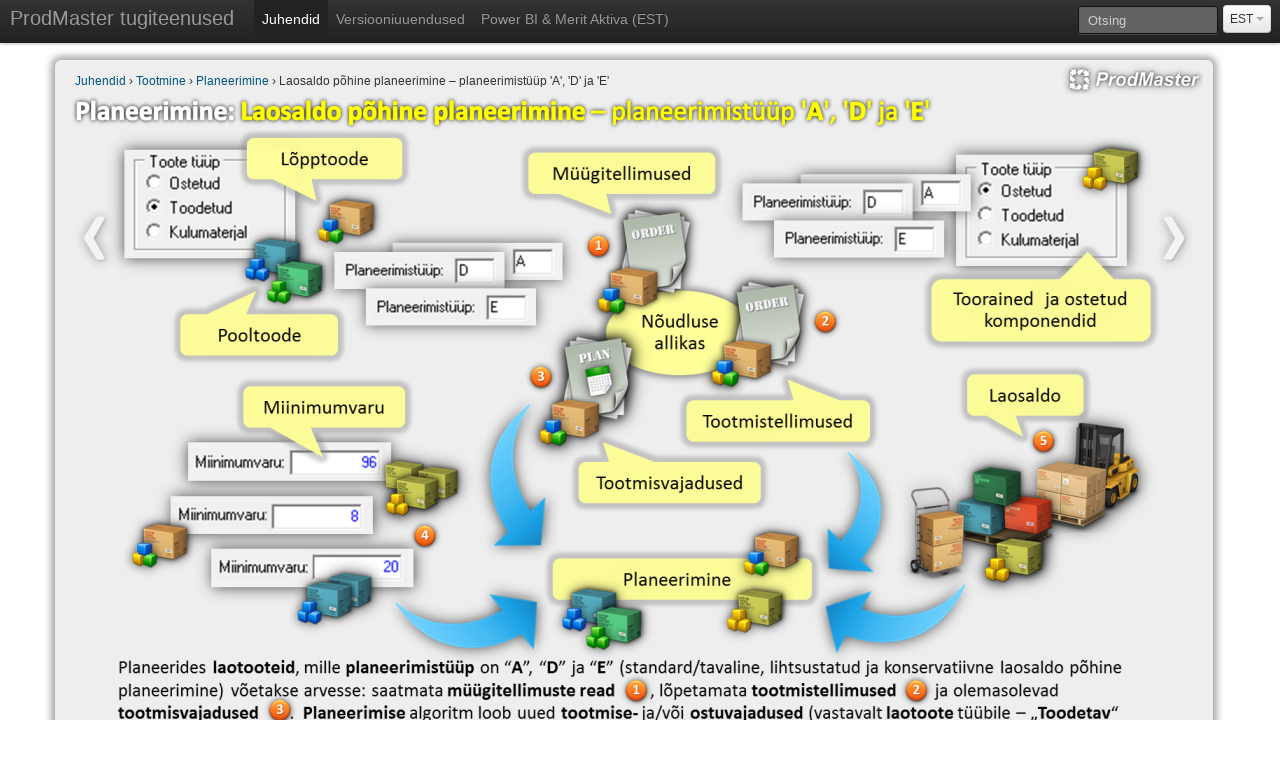

--- FILE ---
content_type: text/html; charset=utf-8
request_url: http://support.prodmaster.ee/juhendid/tootmine/planeerimine/laosaldo-pohine-planeerimine
body_size: 2588
content:
<!DOCTYPE html>
<html lang="et">
<head>

<meta name="keywords" content="" />
<meta name="description" content="" />
<meta name="copyright" content="" />
<meta name="author" content="" />
<meta http-equiv="Content-Type" content="text/html; charset=utf-8" />

<link href="//static.voog.com/assets/site_search/3.0/style.css?1" media="screen" rel="stylesheet" type="text/css" />
	<link href="/stylesheets/reset.css?1" media="screen" rel="stylesheet" type="text/css" />
    <link href="/stylesheets/fonts.css?1" media="screen" rel="stylesheet" type="text/css" />
    <link href="/stylesheets/style-north.css?1" media="screen" rel="stylesheet" type="text/css" />
    <link href="/stylesheets/bootstrap.css?1" media="screen" rel="stylesheet" type="text/css" /> 
    <link href="/stylesheets/slide-show.css?1" media="screen" rel="stylesheet" type="text/css" /> 
    <link href="/stylesheets/float-area.css?1" media="screen" rel="stylesheet" type="text/css" /> 
    <link href='//fonts.googleapis.com/css?family=Open+Sans+Condensed:300,300italic,700&subset=latin,latin-ext' rel='stylesheet' type='text/css'>
    
	
    <!--[if lt IE 8]><link href="/stylesheets/style_ie.css?1" media="screen" rel="stylesheet" type="text/css" /><![endif]-->
    <link rel="icon" href="/assets/ProdMaster.ico" type="image/x-icon" />
	<link rel="shortcut icon" href="/assets/ProdMaster.ico" type="image/ico" />
	<link rel="shortcut icon" href="/assets/ProdMaster.ico" type="image/x-icon" />
    <meta name="viewport" content="initial-scale=1" />
    <script type="text/javascript" src="//ajax.googleapis.com/ajax/libs/jquery/1.7.2/jquery.min.js"></script>
    
        <!-- Le HTML5 shim, for IE6-8 support of HTML5 elements -->
    <!--[if lt IE 9]>
      <script src="//html5shim.googlecode.com/svn/trunk/html5.js"></script>
    <![endif]-->
    <script type="text/javascript" src="/javascripts/bootstrap.js"></script> 
	<!--[if IE]><link rel="stylesheet" href="//static.voog.com/assets/ie.css" type="text/css" /><![endif]-->
	<title>ProdMaster | Laosaldo põhine planeerimine</title>
    
    <script type="text/javascript" src="/javascripts/pmShow.js"></script>
</head>

<body>

    <div class="navbar navbar-fixed-top">
<div class="navbar-inner">
<div class="container-fluid">

          <a class="btn btn-navbar" data-toggle="collapse" data-target=".nav-collapse">
            <span class="icon-bar"></span>
            <span class="icon-bar"></span>
            <span class="icon-bar"></span>
          </a>

          <a class="brand" href="/et">ProdMaster tugiteenused</a>

          <div class="btn-group pull-right">
            <a class="btn dropdown-toggle" data-toggle="dropdown" href="#"> 
              EST
               <span class="caret"></span>
            </a>
            <ul class="dropdown-menu">

	          <li>
                <a id="ENG" href="/en">ENG</a>
	          </li>
	          
	          <li class="active">
                <a id="EST" href="/juhendid/tootmine/planeerimine/laosaldo-pohine-planeerimine">EST</a>
	          </li>
	          
	        </ul>
          </div>
              
              <form action="#" method="post" id="search" class="navbar-search pull-right edys-search">
                <input type="text" name="" id="onpage_search" class="search-query span2 edys-search-input" placeholder="Otsing" />
              </form>
                     
          <div class="nav-collapse">
           <ul class="nav">
   
              <li class="active">
                <a href="/juhendid">Juhendid</a>
	          </li>
	 
              <li>
                <a href="/versiooniuuendused">Versiooniuuendused </a>
	          </li>
	 
              <li>
                <a href="/merit-activa">Power BI & Merit Aktiva (EST)</a>
	          </li>
	 
   
           </ul>

          </div><!--/.nav-collapse -->
        </div>
      </div>
    </div>

    <div class="container">
    
      <div class="row-fluid">

        <div class="span12">

          <div class="hero-unit">
          
<div class="edy-texteditor-container image-container edy-positionable-container-right" contenteditable="false" unselectable="on" style="width: 140px; float: right; overflow: hidden; position: relative; top: -8px; margin: 0px; margin-right: -10px; margin-bottom: -6px;">
  <div class="edy-padding-resizer-wrapper" style="height: 30px; position: relative; overflow: hidden;">
    <picture style="position: absolute; display: block; width: 100%; height: 100%; left: 0px; top: 0px;">
      <img src="/photos/ProdMaster%20logo%20white.png">
    </picture>
  </div>
</div>

<h5><a href="/juhendid">Juhendid</a> › <a href="/juhendid/tootmine">Tootmine</a> › <a href="/juhendid/tootmine/planeerimine">Planeerimine</a> › Laosaldo põhine planeerimine – planeerimistüüp 'A', 'D' ja 'E'</h5>

<div class="edy-texteditor-container image-container edy-positionable-container-left-block" contenteditable="false" unselectable="on" style="width: 100%; position: relative; left: -6px; margin-bottom: -4px;">
  <div class="edy-padding-resizer-wrapper" style="height: 34px; position: relative; overflow: hidden;">
    <picture style="position: absolute; display: block; width: 100%; height: 100%; left: 0px; top: 0px;">
      <img src="/photos/Planning%20-%20Type%20ADE%20-%20Title_EE.png">
    </picture>
  </div>
</div>

<script type="text/javascript">
  document.getElementById("ENG").href = "/user-manuals/production/planning/planning-based-on-quantity-on-hand";
</script>

<div style="height: 1260px;" class="divShow">

<div class="edy-texteditor-container image-container edy-positionable-container-center" contenteditable="false" unselectable="on" style="width: 100%; position: absolute;">
  <div class="edy-padding-resizer-wrapper" style="height: 1260px; position: relative; overflow: hidden;">
    <picture style="position: absolute; display: block; width: 100%; height: 100%; left: 0px; top: 0px;">
      <img id="show1" class="Slide" src="/photos/Planning%20-%20Type%20ADE%20-%20Step%201%20EE.png">
      <img id="show2" class="Slide" src="/photos/Planning%20-%20Type%20ADE%20-%20Step%202%20EE.png">
      <img id="show3" class="Slide" src="/photos/Planning%20-%20Type%20ADE%20-%20Step%203%20EE.png">
      <img id="show4" class="Slide" src="/photos/Planning%20-%20Type%20ADE%20-%20Step%204%20EE.png">
      <img id="show5" class="Slide" src="/photos/Planning%20-%20Type%20ADE%20-%20Step%205%20EE.png">
      <img id="show6" class="Slide" src="/photos/Planning%20-%20Type%20ADE%20-%20Step%206%20EE.png">
      <img id="show7" class="Slide" src="/photos/Planning%20-%20Type%20ADE%20-%20Step%207%20EE.png">
      <img id="show8" class="Slide" src="/photos/Planning%20-%20Type%20ADE%20-%20Step%208%20EE.png">
      <img id="show9" class="Slide" src="/photos/Planning%20-%20Type%20ADE%20-%20Step%209%20EE.png">
      <img id="show10" class="Slide" src="/photos/Planning%20-%20Type%20ADE%20-%20Step%2010%20EE.png">
      <img id="show11" class="Slide" src="/photos/Planning%20-%20Type%20ADE%20-%20Step%2011%20EE.png">
      <img id="show12" class="Slide" src="/images/Last%20Slide%20EE.png">
      <img class="arrLeft" src="/images/arrLeft.png" onclick="prevSlide()">
      <img class="arrRight" src="/images/arrRight.png" onclick="nextSlide()">
    </picture>
  </div>
</div>
			
  <script type="text/javascript">inShow(12)</script>
		
</div>

          </div><!--/hero-unit-->

        </div><!--/span-->
        
      </div><!--/row-->

      <!--hr-->

      <footer>
       <!-- <div class="footer-inner"></div>




 -->
      </footer>

    </div><!--/.fluid-container-->




<!-- //wrap -->

    <script type="text/javascript" src="//static.voog.com/assets/site_search/3.0/site_search.js?1"></script>
    <script type="text/javascript">
        var edys_site_search_options = {
            texts: { noresults: "Sinu otsingule ei leitud ühtegi vastet" },
            default_stylesheet_enabled: false
}
</script>


<script type="text/javascript">
var _ews = _ews || {"_account":"A-311180-1","_tzo":"0"};

(function() {
  var s = document.createElement('script'); s.type = 'text/javascript'; s.async = true;
  s.src = 'https://s.voog.com/_tr-v1.js';
  (
    document.getElementsByTagName('head')[0] ||
    document.getElementsByTagName('body')[0]
  ).appendChild(s);
})();
</script>
<script src="//static.voog.com/libs/picturefill/1.9.1/picturefill.min.js"></script>
</body>
</html>

--- FILE ---
content_type: text/css
request_url: http://support.prodmaster.ee/stylesheets/fonts.css?1
body_size: 126311
content:
/* Generated by Font Squirrel (http://www.fontsquirrel.com) on October 26, 2011 */



@font-face {
    font-family: 'GrandesignNeueSerif';
    src: url('../assets/grandesign_neue_serif-webfont.eot');
}

@font-face {
    font-family: 'GrandesignNeueSerif';
    src: url([data-uri]) format('woff'),
         url([data-uri]) format('truetype'),
         url('../assets/grandesign_neue_serif-webfont.svg#GrandesignNeueSerifRegular') format('svg');
    font-weight: normal;
    font-style: normal;

}

@font-face {
    font-family: 'SansusWebissimoRegular';
    src: url('../assets/sansus-webissimo-regular-webfont.eot');
}

@font-face {
    font-family: 'SansusWebissimoRegular';
    src: url([data-uri]) format('woff'),
         url([data-uri]) format('truetype'),
         url('../assets/sansus-webissimo-regular-webfont.svg#SansusWebissimoRegular') format('svg');
    font-weight: normal;
    font-style: normal;

}



--- FILE ---
content_type: text/javascript
request_url: http://support.prodmaster.ee/javascripts/pmShow.js
body_size: 264
content:
var objPrefix="show", numMax, numNext=2, numPrev=1, numLeft;

function nextSlide(){

  document.getElementById(objPrefix+numPrev).style.display="none";
  document.getElementById(objPrefix+numNext).style.display="block";

  numLeft=numPrev;
  numPrev=numNext;
  numNext=(numNext==numMax)?1:++numNext;

}

function prevSlide(){

  document.getElementById(objPrefix+numPrev).style.display="none";
  document.getElementById(objPrefix+numLeft).style.display="block";
  
  numNext=numPrev;
  numPrev=numLeft;
  numLeft=(numLeft==1)?numMax:--numLeft;
  
}

function inShow(num){

  numMax=num;
  numLeft=numMax;
  document.getElementById(objPrefix+numPrev).style.display="block";

}